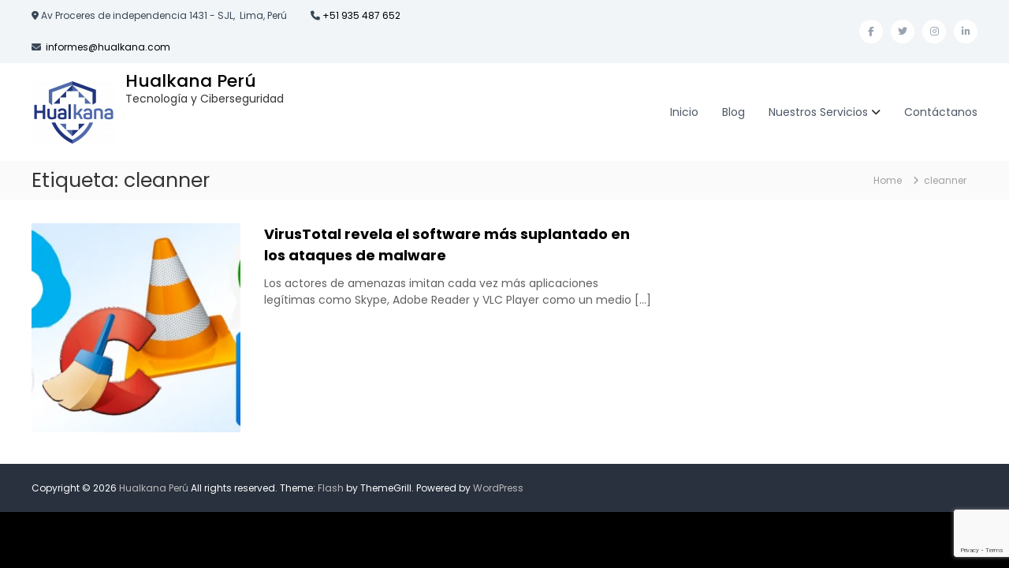

--- FILE ---
content_type: text/html; charset=utf-8
request_url: https://www.google.com/recaptcha/api2/anchor?ar=1&k=6LeXOk4rAAAAAAIcLK-vSFA7A7-HitwCB_AXEXqA&co=aHR0cHM6Ly93d3cuaHVhbGthbmEuY29tOjQ0Mw..&hl=en&v=PoyoqOPhxBO7pBk68S4YbpHZ&size=invisible&anchor-ms=20000&execute-ms=30000&cb=9mbp5v7ujvyg
body_size: 48696
content:
<!DOCTYPE HTML><html dir="ltr" lang="en"><head><meta http-equiv="Content-Type" content="text/html; charset=UTF-8">
<meta http-equiv="X-UA-Compatible" content="IE=edge">
<title>reCAPTCHA</title>
<style type="text/css">
/* cyrillic-ext */
@font-face {
  font-family: 'Roboto';
  font-style: normal;
  font-weight: 400;
  font-stretch: 100%;
  src: url(//fonts.gstatic.com/s/roboto/v48/KFO7CnqEu92Fr1ME7kSn66aGLdTylUAMa3GUBHMdazTgWw.woff2) format('woff2');
  unicode-range: U+0460-052F, U+1C80-1C8A, U+20B4, U+2DE0-2DFF, U+A640-A69F, U+FE2E-FE2F;
}
/* cyrillic */
@font-face {
  font-family: 'Roboto';
  font-style: normal;
  font-weight: 400;
  font-stretch: 100%;
  src: url(//fonts.gstatic.com/s/roboto/v48/KFO7CnqEu92Fr1ME7kSn66aGLdTylUAMa3iUBHMdazTgWw.woff2) format('woff2');
  unicode-range: U+0301, U+0400-045F, U+0490-0491, U+04B0-04B1, U+2116;
}
/* greek-ext */
@font-face {
  font-family: 'Roboto';
  font-style: normal;
  font-weight: 400;
  font-stretch: 100%;
  src: url(//fonts.gstatic.com/s/roboto/v48/KFO7CnqEu92Fr1ME7kSn66aGLdTylUAMa3CUBHMdazTgWw.woff2) format('woff2');
  unicode-range: U+1F00-1FFF;
}
/* greek */
@font-face {
  font-family: 'Roboto';
  font-style: normal;
  font-weight: 400;
  font-stretch: 100%;
  src: url(//fonts.gstatic.com/s/roboto/v48/KFO7CnqEu92Fr1ME7kSn66aGLdTylUAMa3-UBHMdazTgWw.woff2) format('woff2');
  unicode-range: U+0370-0377, U+037A-037F, U+0384-038A, U+038C, U+038E-03A1, U+03A3-03FF;
}
/* math */
@font-face {
  font-family: 'Roboto';
  font-style: normal;
  font-weight: 400;
  font-stretch: 100%;
  src: url(//fonts.gstatic.com/s/roboto/v48/KFO7CnqEu92Fr1ME7kSn66aGLdTylUAMawCUBHMdazTgWw.woff2) format('woff2');
  unicode-range: U+0302-0303, U+0305, U+0307-0308, U+0310, U+0312, U+0315, U+031A, U+0326-0327, U+032C, U+032F-0330, U+0332-0333, U+0338, U+033A, U+0346, U+034D, U+0391-03A1, U+03A3-03A9, U+03B1-03C9, U+03D1, U+03D5-03D6, U+03F0-03F1, U+03F4-03F5, U+2016-2017, U+2034-2038, U+203C, U+2040, U+2043, U+2047, U+2050, U+2057, U+205F, U+2070-2071, U+2074-208E, U+2090-209C, U+20D0-20DC, U+20E1, U+20E5-20EF, U+2100-2112, U+2114-2115, U+2117-2121, U+2123-214F, U+2190, U+2192, U+2194-21AE, U+21B0-21E5, U+21F1-21F2, U+21F4-2211, U+2213-2214, U+2216-22FF, U+2308-230B, U+2310, U+2319, U+231C-2321, U+2336-237A, U+237C, U+2395, U+239B-23B7, U+23D0, U+23DC-23E1, U+2474-2475, U+25AF, U+25B3, U+25B7, U+25BD, U+25C1, U+25CA, U+25CC, U+25FB, U+266D-266F, U+27C0-27FF, U+2900-2AFF, U+2B0E-2B11, U+2B30-2B4C, U+2BFE, U+3030, U+FF5B, U+FF5D, U+1D400-1D7FF, U+1EE00-1EEFF;
}
/* symbols */
@font-face {
  font-family: 'Roboto';
  font-style: normal;
  font-weight: 400;
  font-stretch: 100%;
  src: url(//fonts.gstatic.com/s/roboto/v48/KFO7CnqEu92Fr1ME7kSn66aGLdTylUAMaxKUBHMdazTgWw.woff2) format('woff2');
  unicode-range: U+0001-000C, U+000E-001F, U+007F-009F, U+20DD-20E0, U+20E2-20E4, U+2150-218F, U+2190, U+2192, U+2194-2199, U+21AF, U+21E6-21F0, U+21F3, U+2218-2219, U+2299, U+22C4-22C6, U+2300-243F, U+2440-244A, U+2460-24FF, U+25A0-27BF, U+2800-28FF, U+2921-2922, U+2981, U+29BF, U+29EB, U+2B00-2BFF, U+4DC0-4DFF, U+FFF9-FFFB, U+10140-1018E, U+10190-1019C, U+101A0, U+101D0-101FD, U+102E0-102FB, U+10E60-10E7E, U+1D2C0-1D2D3, U+1D2E0-1D37F, U+1F000-1F0FF, U+1F100-1F1AD, U+1F1E6-1F1FF, U+1F30D-1F30F, U+1F315, U+1F31C, U+1F31E, U+1F320-1F32C, U+1F336, U+1F378, U+1F37D, U+1F382, U+1F393-1F39F, U+1F3A7-1F3A8, U+1F3AC-1F3AF, U+1F3C2, U+1F3C4-1F3C6, U+1F3CA-1F3CE, U+1F3D4-1F3E0, U+1F3ED, U+1F3F1-1F3F3, U+1F3F5-1F3F7, U+1F408, U+1F415, U+1F41F, U+1F426, U+1F43F, U+1F441-1F442, U+1F444, U+1F446-1F449, U+1F44C-1F44E, U+1F453, U+1F46A, U+1F47D, U+1F4A3, U+1F4B0, U+1F4B3, U+1F4B9, U+1F4BB, U+1F4BF, U+1F4C8-1F4CB, U+1F4D6, U+1F4DA, U+1F4DF, U+1F4E3-1F4E6, U+1F4EA-1F4ED, U+1F4F7, U+1F4F9-1F4FB, U+1F4FD-1F4FE, U+1F503, U+1F507-1F50B, U+1F50D, U+1F512-1F513, U+1F53E-1F54A, U+1F54F-1F5FA, U+1F610, U+1F650-1F67F, U+1F687, U+1F68D, U+1F691, U+1F694, U+1F698, U+1F6AD, U+1F6B2, U+1F6B9-1F6BA, U+1F6BC, U+1F6C6-1F6CF, U+1F6D3-1F6D7, U+1F6E0-1F6EA, U+1F6F0-1F6F3, U+1F6F7-1F6FC, U+1F700-1F7FF, U+1F800-1F80B, U+1F810-1F847, U+1F850-1F859, U+1F860-1F887, U+1F890-1F8AD, U+1F8B0-1F8BB, U+1F8C0-1F8C1, U+1F900-1F90B, U+1F93B, U+1F946, U+1F984, U+1F996, U+1F9E9, U+1FA00-1FA6F, U+1FA70-1FA7C, U+1FA80-1FA89, U+1FA8F-1FAC6, U+1FACE-1FADC, U+1FADF-1FAE9, U+1FAF0-1FAF8, U+1FB00-1FBFF;
}
/* vietnamese */
@font-face {
  font-family: 'Roboto';
  font-style: normal;
  font-weight: 400;
  font-stretch: 100%;
  src: url(//fonts.gstatic.com/s/roboto/v48/KFO7CnqEu92Fr1ME7kSn66aGLdTylUAMa3OUBHMdazTgWw.woff2) format('woff2');
  unicode-range: U+0102-0103, U+0110-0111, U+0128-0129, U+0168-0169, U+01A0-01A1, U+01AF-01B0, U+0300-0301, U+0303-0304, U+0308-0309, U+0323, U+0329, U+1EA0-1EF9, U+20AB;
}
/* latin-ext */
@font-face {
  font-family: 'Roboto';
  font-style: normal;
  font-weight: 400;
  font-stretch: 100%;
  src: url(//fonts.gstatic.com/s/roboto/v48/KFO7CnqEu92Fr1ME7kSn66aGLdTylUAMa3KUBHMdazTgWw.woff2) format('woff2');
  unicode-range: U+0100-02BA, U+02BD-02C5, U+02C7-02CC, U+02CE-02D7, U+02DD-02FF, U+0304, U+0308, U+0329, U+1D00-1DBF, U+1E00-1E9F, U+1EF2-1EFF, U+2020, U+20A0-20AB, U+20AD-20C0, U+2113, U+2C60-2C7F, U+A720-A7FF;
}
/* latin */
@font-face {
  font-family: 'Roboto';
  font-style: normal;
  font-weight: 400;
  font-stretch: 100%;
  src: url(//fonts.gstatic.com/s/roboto/v48/KFO7CnqEu92Fr1ME7kSn66aGLdTylUAMa3yUBHMdazQ.woff2) format('woff2');
  unicode-range: U+0000-00FF, U+0131, U+0152-0153, U+02BB-02BC, U+02C6, U+02DA, U+02DC, U+0304, U+0308, U+0329, U+2000-206F, U+20AC, U+2122, U+2191, U+2193, U+2212, U+2215, U+FEFF, U+FFFD;
}
/* cyrillic-ext */
@font-face {
  font-family: 'Roboto';
  font-style: normal;
  font-weight: 500;
  font-stretch: 100%;
  src: url(//fonts.gstatic.com/s/roboto/v48/KFO7CnqEu92Fr1ME7kSn66aGLdTylUAMa3GUBHMdazTgWw.woff2) format('woff2');
  unicode-range: U+0460-052F, U+1C80-1C8A, U+20B4, U+2DE0-2DFF, U+A640-A69F, U+FE2E-FE2F;
}
/* cyrillic */
@font-face {
  font-family: 'Roboto';
  font-style: normal;
  font-weight: 500;
  font-stretch: 100%;
  src: url(//fonts.gstatic.com/s/roboto/v48/KFO7CnqEu92Fr1ME7kSn66aGLdTylUAMa3iUBHMdazTgWw.woff2) format('woff2');
  unicode-range: U+0301, U+0400-045F, U+0490-0491, U+04B0-04B1, U+2116;
}
/* greek-ext */
@font-face {
  font-family: 'Roboto';
  font-style: normal;
  font-weight: 500;
  font-stretch: 100%;
  src: url(//fonts.gstatic.com/s/roboto/v48/KFO7CnqEu92Fr1ME7kSn66aGLdTylUAMa3CUBHMdazTgWw.woff2) format('woff2');
  unicode-range: U+1F00-1FFF;
}
/* greek */
@font-face {
  font-family: 'Roboto';
  font-style: normal;
  font-weight: 500;
  font-stretch: 100%;
  src: url(//fonts.gstatic.com/s/roboto/v48/KFO7CnqEu92Fr1ME7kSn66aGLdTylUAMa3-UBHMdazTgWw.woff2) format('woff2');
  unicode-range: U+0370-0377, U+037A-037F, U+0384-038A, U+038C, U+038E-03A1, U+03A3-03FF;
}
/* math */
@font-face {
  font-family: 'Roboto';
  font-style: normal;
  font-weight: 500;
  font-stretch: 100%;
  src: url(//fonts.gstatic.com/s/roboto/v48/KFO7CnqEu92Fr1ME7kSn66aGLdTylUAMawCUBHMdazTgWw.woff2) format('woff2');
  unicode-range: U+0302-0303, U+0305, U+0307-0308, U+0310, U+0312, U+0315, U+031A, U+0326-0327, U+032C, U+032F-0330, U+0332-0333, U+0338, U+033A, U+0346, U+034D, U+0391-03A1, U+03A3-03A9, U+03B1-03C9, U+03D1, U+03D5-03D6, U+03F0-03F1, U+03F4-03F5, U+2016-2017, U+2034-2038, U+203C, U+2040, U+2043, U+2047, U+2050, U+2057, U+205F, U+2070-2071, U+2074-208E, U+2090-209C, U+20D0-20DC, U+20E1, U+20E5-20EF, U+2100-2112, U+2114-2115, U+2117-2121, U+2123-214F, U+2190, U+2192, U+2194-21AE, U+21B0-21E5, U+21F1-21F2, U+21F4-2211, U+2213-2214, U+2216-22FF, U+2308-230B, U+2310, U+2319, U+231C-2321, U+2336-237A, U+237C, U+2395, U+239B-23B7, U+23D0, U+23DC-23E1, U+2474-2475, U+25AF, U+25B3, U+25B7, U+25BD, U+25C1, U+25CA, U+25CC, U+25FB, U+266D-266F, U+27C0-27FF, U+2900-2AFF, U+2B0E-2B11, U+2B30-2B4C, U+2BFE, U+3030, U+FF5B, U+FF5D, U+1D400-1D7FF, U+1EE00-1EEFF;
}
/* symbols */
@font-face {
  font-family: 'Roboto';
  font-style: normal;
  font-weight: 500;
  font-stretch: 100%;
  src: url(//fonts.gstatic.com/s/roboto/v48/KFO7CnqEu92Fr1ME7kSn66aGLdTylUAMaxKUBHMdazTgWw.woff2) format('woff2');
  unicode-range: U+0001-000C, U+000E-001F, U+007F-009F, U+20DD-20E0, U+20E2-20E4, U+2150-218F, U+2190, U+2192, U+2194-2199, U+21AF, U+21E6-21F0, U+21F3, U+2218-2219, U+2299, U+22C4-22C6, U+2300-243F, U+2440-244A, U+2460-24FF, U+25A0-27BF, U+2800-28FF, U+2921-2922, U+2981, U+29BF, U+29EB, U+2B00-2BFF, U+4DC0-4DFF, U+FFF9-FFFB, U+10140-1018E, U+10190-1019C, U+101A0, U+101D0-101FD, U+102E0-102FB, U+10E60-10E7E, U+1D2C0-1D2D3, U+1D2E0-1D37F, U+1F000-1F0FF, U+1F100-1F1AD, U+1F1E6-1F1FF, U+1F30D-1F30F, U+1F315, U+1F31C, U+1F31E, U+1F320-1F32C, U+1F336, U+1F378, U+1F37D, U+1F382, U+1F393-1F39F, U+1F3A7-1F3A8, U+1F3AC-1F3AF, U+1F3C2, U+1F3C4-1F3C6, U+1F3CA-1F3CE, U+1F3D4-1F3E0, U+1F3ED, U+1F3F1-1F3F3, U+1F3F5-1F3F7, U+1F408, U+1F415, U+1F41F, U+1F426, U+1F43F, U+1F441-1F442, U+1F444, U+1F446-1F449, U+1F44C-1F44E, U+1F453, U+1F46A, U+1F47D, U+1F4A3, U+1F4B0, U+1F4B3, U+1F4B9, U+1F4BB, U+1F4BF, U+1F4C8-1F4CB, U+1F4D6, U+1F4DA, U+1F4DF, U+1F4E3-1F4E6, U+1F4EA-1F4ED, U+1F4F7, U+1F4F9-1F4FB, U+1F4FD-1F4FE, U+1F503, U+1F507-1F50B, U+1F50D, U+1F512-1F513, U+1F53E-1F54A, U+1F54F-1F5FA, U+1F610, U+1F650-1F67F, U+1F687, U+1F68D, U+1F691, U+1F694, U+1F698, U+1F6AD, U+1F6B2, U+1F6B9-1F6BA, U+1F6BC, U+1F6C6-1F6CF, U+1F6D3-1F6D7, U+1F6E0-1F6EA, U+1F6F0-1F6F3, U+1F6F7-1F6FC, U+1F700-1F7FF, U+1F800-1F80B, U+1F810-1F847, U+1F850-1F859, U+1F860-1F887, U+1F890-1F8AD, U+1F8B0-1F8BB, U+1F8C0-1F8C1, U+1F900-1F90B, U+1F93B, U+1F946, U+1F984, U+1F996, U+1F9E9, U+1FA00-1FA6F, U+1FA70-1FA7C, U+1FA80-1FA89, U+1FA8F-1FAC6, U+1FACE-1FADC, U+1FADF-1FAE9, U+1FAF0-1FAF8, U+1FB00-1FBFF;
}
/* vietnamese */
@font-face {
  font-family: 'Roboto';
  font-style: normal;
  font-weight: 500;
  font-stretch: 100%;
  src: url(//fonts.gstatic.com/s/roboto/v48/KFO7CnqEu92Fr1ME7kSn66aGLdTylUAMa3OUBHMdazTgWw.woff2) format('woff2');
  unicode-range: U+0102-0103, U+0110-0111, U+0128-0129, U+0168-0169, U+01A0-01A1, U+01AF-01B0, U+0300-0301, U+0303-0304, U+0308-0309, U+0323, U+0329, U+1EA0-1EF9, U+20AB;
}
/* latin-ext */
@font-face {
  font-family: 'Roboto';
  font-style: normal;
  font-weight: 500;
  font-stretch: 100%;
  src: url(//fonts.gstatic.com/s/roboto/v48/KFO7CnqEu92Fr1ME7kSn66aGLdTylUAMa3KUBHMdazTgWw.woff2) format('woff2');
  unicode-range: U+0100-02BA, U+02BD-02C5, U+02C7-02CC, U+02CE-02D7, U+02DD-02FF, U+0304, U+0308, U+0329, U+1D00-1DBF, U+1E00-1E9F, U+1EF2-1EFF, U+2020, U+20A0-20AB, U+20AD-20C0, U+2113, U+2C60-2C7F, U+A720-A7FF;
}
/* latin */
@font-face {
  font-family: 'Roboto';
  font-style: normal;
  font-weight: 500;
  font-stretch: 100%;
  src: url(//fonts.gstatic.com/s/roboto/v48/KFO7CnqEu92Fr1ME7kSn66aGLdTylUAMa3yUBHMdazQ.woff2) format('woff2');
  unicode-range: U+0000-00FF, U+0131, U+0152-0153, U+02BB-02BC, U+02C6, U+02DA, U+02DC, U+0304, U+0308, U+0329, U+2000-206F, U+20AC, U+2122, U+2191, U+2193, U+2212, U+2215, U+FEFF, U+FFFD;
}
/* cyrillic-ext */
@font-face {
  font-family: 'Roboto';
  font-style: normal;
  font-weight: 900;
  font-stretch: 100%;
  src: url(//fonts.gstatic.com/s/roboto/v48/KFO7CnqEu92Fr1ME7kSn66aGLdTylUAMa3GUBHMdazTgWw.woff2) format('woff2');
  unicode-range: U+0460-052F, U+1C80-1C8A, U+20B4, U+2DE0-2DFF, U+A640-A69F, U+FE2E-FE2F;
}
/* cyrillic */
@font-face {
  font-family: 'Roboto';
  font-style: normal;
  font-weight: 900;
  font-stretch: 100%;
  src: url(//fonts.gstatic.com/s/roboto/v48/KFO7CnqEu92Fr1ME7kSn66aGLdTylUAMa3iUBHMdazTgWw.woff2) format('woff2');
  unicode-range: U+0301, U+0400-045F, U+0490-0491, U+04B0-04B1, U+2116;
}
/* greek-ext */
@font-face {
  font-family: 'Roboto';
  font-style: normal;
  font-weight: 900;
  font-stretch: 100%;
  src: url(//fonts.gstatic.com/s/roboto/v48/KFO7CnqEu92Fr1ME7kSn66aGLdTylUAMa3CUBHMdazTgWw.woff2) format('woff2');
  unicode-range: U+1F00-1FFF;
}
/* greek */
@font-face {
  font-family: 'Roboto';
  font-style: normal;
  font-weight: 900;
  font-stretch: 100%;
  src: url(//fonts.gstatic.com/s/roboto/v48/KFO7CnqEu92Fr1ME7kSn66aGLdTylUAMa3-UBHMdazTgWw.woff2) format('woff2');
  unicode-range: U+0370-0377, U+037A-037F, U+0384-038A, U+038C, U+038E-03A1, U+03A3-03FF;
}
/* math */
@font-face {
  font-family: 'Roboto';
  font-style: normal;
  font-weight: 900;
  font-stretch: 100%;
  src: url(//fonts.gstatic.com/s/roboto/v48/KFO7CnqEu92Fr1ME7kSn66aGLdTylUAMawCUBHMdazTgWw.woff2) format('woff2');
  unicode-range: U+0302-0303, U+0305, U+0307-0308, U+0310, U+0312, U+0315, U+031A, U+0326-0327, U+032C, U+032F-0330, U+0332-0333, U+0338, U+033A, U+0346, U+034D, U+0391-03A1, U+03A3-03A9, U+03B1-03C9, U+03D1, U+03D5-03D6, U+03F0-03F1, U+03F4-03F5, U+2016-2017, U+2034-2038, U+203C, U+2040, U+2043, U+2047, U+2050, U+2057, U+205F, U+2070-2071, U+2074-208E, U+2090-209C, U+20D0-20DC, U+20E1, U+20E5-20EF, U+2100-2112, U+2114-2115, U+2117-2121, U+2123-214F, U+2190, U+2192, U+2194-21AE, U+21B0-21E5, U+21F1-21F2, U+21F4-2211, U+2213-2214, U+2216-22FF, U+2308-230B, U+2310, U+2319, U+231C-2321, U+2336-237A, U+237C, U+2395, U+239B-23B7, U+23D0, U+23DC-23E1, U+2474-2475, U+25AF, U+25B3, U+25B7, U+25BD, U+25C1, U+25CA, U+25CC, U+25FB, U+266D-266F, U+27C0-27FF, U+2900-2AFF, U+2B0E-2B11, U+2B30-2B4C, U+2BFE, U+3030, U+FF5B, U+FF5D, U+1D400-1D7FF, U+1EE00-1EEFF;
}
/* symbols */
@font-face {
  font-family: 'Roboto';
  font-style: normal;
  font-weight: 900;
  font-stretch: 100%;
  src: url(//fonts.gstatic.com/s/roboto/v48/KFO7CnqEu92Fr1ME7kSn66aGLdTylUAMaxKUBHMdazTgWw.woff2) format('woff2');
  unicode-range: U+0001-000C, U+000E-001F, U+007F-009F, U+20DD-20E0, U+20E2-20E4, U+2150-218F, U+2190, U+2192, U+2194-2199, U+21AF, U+21E6-21F0, U+21F3, U+2218-2219, U+2299, U+22C4-22C6, U+2300-243F, U+2440-244A, U+2460-24FF, U+25A0-27BF, U+2800-28FF, U+2921-2922, U+2981, U+29BF, U+29EB, U+2B00-2BFF, U+4DC0-4DFF, U+FFF9-FFFB, U+10140-1018E, U+10190-1019C, U+101A0, U+101D0-101FD, U+102E0-102FB, U+10E60-10E7E, U+1D2C0-1D2D3, U+1D2E0-1D37F, U+1F000-1F0FF, U+1F100-1F1AD, U+1F1E6-1F1FF, U+1F30D-1F30F, U+1F315, U+1F31C, U+1F31E, U+1F320-1F32C, U+1F336, U+1F378, U+1F37D, U+1F382, U+1F393-1F39F, U+1F3A7-1F3A8, U+1F3AC-1F3AF, U+1F3C2, U+1F3C4-1F3C6, U+1F3CA-1F3CE, U+1F3D4-1F3E0, U+1F3ED, U+1F3F1-1F3F3, U+1F3F5-1F3F7, U+1F408, U+1F415, U+1F41F, U+1F426, U+1F43F, U+1F441-1F442, U+1F444, U+1F446-1F449, U+1F44C-1F44E, U+1F453, U+1F46A, U+1F47D, U+1F4A3, U+1F4B0, U+1F4B3, U+1F4B9, U+1F4BB, U+1F4BF, U+1F4C8-1F4CB, U+1F4D6, U+1F4DA, U+1F4DF, U+1F4E3-1F4E6, U+1F4EA-1F4ED, U+1F4F7, U+1F4F9-1F4FB, U+1F4FD-1F4FE, U+1F503, U+1F507-1F50B, U+1F50D, U+1F512-1F513, U+1F53E-1F54A, U+1F54F-1F5FA, U+1F610, U+1F650-1F67F, U+1F687, U+1F68D, U+1F691, U+1F694, U+1F698, U+1F6AD, U+1F6B2, U+1F6B9-1F6BA, U+1F6BC, U+1F6C6-1F6CF, U+1F6D3-1F6D7, U+1F6E0-1F6EA, U+1F6F0-1F6F3, U+1F6F7-1F6FC, U+1F700-1F7FF, U+1F800-1F80B, U+1F810-1F847, U+1F850-1F859, U+1F860-1F887, U+1F890-1F8AD, U+1F8B0-1F8BB, U+1F8C0-1F8C1, U+1F900-1F90B, U+1F93B, U+1F946, U+1F984, U+1F996, U+1F9E9, U+1FA00-1FA6F, U+1FA70-1FA7C, U+1FA80-1FA89, U+1FA8F-1FAC6, U+1FACE-1FADC, U+1FADF-1FAE9, U+1FAF0-1FAF8, U+1FB00-1FBFF;
}
/* vietnamese */
@font-face {
  font-family: 'Roboto';
  font-style: normal;
  font-weight: 900;
  font-stretch: 100%;
  src: url(//fonts.gstatic.com/s/roboto/v48/KFO7CnqEu92Fr1ME7kSn66aGLdTylUAMa3OUBHMdazTgWw.woff2) format('woff2');
  unicode-range: U+0102-0103, U+0110-0111, U+0128-0129, U+0168-0169, U+01A0-01A1, U+01AF-01B0, U+0300-0301, U+0303-0304, U+0308-0309, U+0323, U+0329, U+1EA0-1EF9, U+20AB;
}
/* latin-ext */
@font-face {
  font-family: 'Roboto';
  font-style: normal;
  font-weight: 900;
  font-stretch: 100%;
  src: url(//fonts.gstatic.com/s/roboto/v48/KFO7CnqEu92Fr1ME7kSn66aGLdTylUAMa3KUBHMdazTgWw.woff2) format('woff2');
  unicode-range: U+0100-02BA, U+02BD-02C5, U+02C7-02CC, U+02CE-02D7, U+02DD-02FF, U+0304, U+0308, U+0329, U+1D00-1DBF, U+1E00-1E9F, U+1EF2-1EFF, U+2020, U+20A0-20AB, U+20AD-20C0, U+2113, U+2C60-2C7F, U+A720-A7FF;
}
/* latin */
@font-face {
  font-family: 'Roboto';
  font-style: normal;
  font-weight: 900;
  font-stretch: 100%;
  src: url(//fonts.gstatic.com/s/roboto/v48/KFO7CnqEu92Fr1ME7kSn66aGLdTylUAMa3yUBHMdazQ.woff2) format('woff2');
  unicode-range: U+0000-00FF, U+0131, U+0152-0153, U+02BB-02BC, U+02C6, U+02DA, U+02DC, U+0304, U+0308, U+0329, U+2000-206F, U+20AC, U+2122, U+2191, U+2193, U+2212, U+2215, U+FEFF, U+FFFD;
}

</style>
<link rel="stylesheet" type="text/css" href="https://www.gstatic.com/recaptcha/releases/PoyoqOPhxBO7pBk68S4YbpHZ/styles__ltr.css">
<script nonce="Jn1JngekoQJtHC2Hwc3NRw" type="text/javascript">window['__recaptcha_api'] = 'https://www.google.com/recaptcha/api2/';</script>
<script type="text/javascript" src="https://www.gstatic.com/recaptcha/releases/PoyoqOPhxBO7pBk68S4YbpHZ/recaptcha__en.js" nonce="Jn1JngekoQJtHC2Hwc3NRw">
      
    </script></head>
<body><div id="rc-anchor-alert" class="rc-anchor-alert"></div>
<input type="hidden" id="recaptcha-token" value="[base64]">
<script type="text/javascript" nonce="Jn1JngekoQJtHC2Hwc3NRw">
      recaptcha.anchor.Main.init("[\x22ainput\x22,[\x22bgdata\x22,\x22\x22,\[base64]/[base64]/[base64]/[base64]/[base64]/[base64]/KGcoTywyNTMsTy5PKSxVRyhPLEMpKTpnKE8sMjUzLEMpLE8pKSxsKSksTykpfSxieT1mdW5jdGlvbihDLE8sdSxsKXtmb3IobD0odT1SKEMpLDApO08+MDtPLS0pbD1sPDw4fFooQyk7ZyhDLHUsbCl9LFVHPWZ1bmN0aW9uKEMsTyl7Qy5pLmxlbmd0aD4xMDQ/[base64]/[base64]/[base64]/[base64]/[base64]/[base64]/[base64]\\u003d\x22,\[base64]\\u003d\\u003d\x22,\x22w7g0DsK1wqnDuj5KPltVD8Onwos1wo0Rwp3CgMOdw5wqVMOVUMOmBSHDp8Oww4JzVsK/NghtXsODJg3DqTofw5QEJ8O/PMOWwo5aRA0NVMKYLBDDnjp6QyDCmkvCrTZRSMO9w7XCgMKHaCxOwqMnwrVww4VLTjctwrM+wobCrjzDjsKnB1Q4KsOMJDYWwo4/c08xECghQRsLKcK5V8OGVMOUGgnCgyDDsHtmwqoQWjwQwq/[base64]/DrsO8NSYlwp/DmsOHwpAew7fClCPDi8O7w4LDisOUw5TCicOgw546ETVZMiLDi3Emw6guwo5VMFxAMV/DpsOFw57CiUfCrsO4PTfChRbChMKEM8KGNnLCkcOJAsKqwrxUCnVjFMK1wplsw7fCkhFowqrCo8KVKcKZwpQrw50QBMOMFwrCqsKQP8KdCT5xwp7CoMOzN8K2w5Idwpp6SiJBw6bDlikaIsKLJMKxemIqw54dw5XCvcO+LMORw6tcM8OhKMKcTRt5wp/CisKgPMKZGMKpfsOPQcOscMKrFGARJcKPwoIDw6nCjcKgw5pXLifCqMOKw4vCjDFKGCoywpbCk0I5w6HDu2TDsMKywqkSQhvCtcKAJx7DqMO+dVHCgzPCm0NjSMKRw5HDtsKQwotNIcKcW8Khwp0Cw6LCnmt/b8ORX8OEWB8/w4TDuWpEwqsfFsKQY8OaB0HDkVwxHcOAwpXCrDrCrcOhXcOaX0spDVkOw7NVGhTDtmsEw6LDl2zCkFdIGyHDkhDDisOPw5Ytw5XDp8KSNcOGeQhaUcOIwpQ0O2DDhcKtN8KxwqXChAFHMcOYw7wWScKvw7UrXj99wr9Lw6LDoG9/TMOkw4PDsMOlJsKWw6V+wohhwotgw7BBAz0GwrHCgMOvWwzCqQgKXsOJCsO/[base64]/DusK2W0VHwpt4wqxgw4EYH8OHW8Olw6rCgMOWwpbDscOWw7FlwqrCjCYXwoTDni3CncK5eyvCtkPDmsOwBsOQCBQfw6Qkw6pzLDfChQpNwq4qw4tPHl0CeMOIAsOIQcOHMsO1w6hDw67Cv8OPIVrCqQdswoYVOcKwwpHDgm96WnDDii/DsHRYw5zCszoHQ8OuHhnCrGHCsAoPRAnDr8Kbw7VaR8KDEcKSwrpRwoc5wqASLWNWwovDgsKlwpnChWQbwprDp0BSAStKE8OjwqPCkEnChBkcw6nDojAIRx59DMO8OlrCgMKywrTDscKhQ3zDkDBeJsKLwrgDaXLCq8KUwqt/[base64]/ClMOcBsOoej3CsnwcEMOQwpMFczwKRsO1wpXDhB8Uw5XCjMK8w7DCn8O9IyUFa8KewrnDocO6UjHDkMO4wrLCgnTDuMO6wqfDpcKrwqpDbTvCgsKEAsOhUB7DuMKPw4bCp2wfwrfDlUM6wpvCrQArw5vCvcKlwrVpw7sBwo7DgsKCWMOBwpLDtTF+wo83wrJfw6/DtsKjw7NJw61vEcK+OSPDpkTDvMO9w6Mgw6UQw6g3w7IObShcCcKROsOfwp0bEkDDtWvDt8OFUGEXFsKsBi0mw60Xw5fDr8K5w6fCs8KiIsKfVMO/[base64]/VBDCoMOUw6YGKidNRy9HAMOCw5bCo8OcG1LDkRI6OEoGX1LCvQdVdBUTaCMxe8KGGkLDscOEDsKpwpnDgsKKREkYVCbChMOOU8K0w5XDg2fDhG/[base64]/CrsOfwqtVe2HCoyfCqw0zw6fDoW49wqPDjnlSwqPCq0Rpw5bCigQVwowEwoRZw6MXwohUw4ExN8Kaw6jDj1fDu8OQYMKLb8K6wo/CjAtVRi0Le8Ksw5XCncOWOsOVwopcwp9EGyZvwqzCpnYjw5fCkhhCw5vCh2sFw4Q+wq/CjCpnwr0Bw6nCscKlUXfCkiRPf8KpVcKFw57CqcOiUFgKFMO7wr3DnWfDscK8w6/[base64]/HGTCmTLDpF0MEcO7bE4xw4LCmEfCkMO/Jk7Cg0Fxw6NlwoPCg8KnwpXCkMK3JCLCgV3Ch8KLw7HDjMOdO8KAw4M0w6/Dv8KpaF82fgw7IcKywoHCikDDq1zDtRsxwrIewq7ChMOAJ8KOGiHDiE4JQ8O8wpPCjWRdR1MBwpvDiA1HwoUTfyfDs0HCmG8nfsK3w63Dt8Oqw6wVXkvDuMOywo7CjsK9PcOcdcK+fsK/w4rCkGvDoTnCs8OaGMKcbjrCsCpzJcOqwrMFMsOVwocZRMK5w6pqwr5YScO2wpjDv8KYTiosw7vDqsKqADnChHbCqsOMKR3DuShUDXdsw7vCuU7DmSbDlSgDRX/DvCjDnmgXZwoBw4HDhsO5PWDDqUJVFikoV8OmwqzDsX49w4YOw7E/woIWwqTDtMOUPD3DscOCwqUSw4fCskVRw7AMAUIsEEPCtHnDoUM2w550BcObXlYZw6nDoMKKwoXDpjhcNMO/w48QaUELw7vCscKOwrXCmcKdw5bCjsKiw7rDp8KBDV5rwr/DihdVJVbCv8OgL8K+w4HDm8OEwrhTw6TCh8Ovw6HCq8OMKFzCrxF2w4/[base64]/DlcKEwpLDosKvNmHCnk4bTMOUwr/DssK5wr51KQhkEjLCl3pFwo3CjBopw7bCtMOrw7TCs8OGwrLDu1LDscO9w7jDt27CsADCncKMCz9cwqF/fzTCpsOkw5PCq1nDhnnDksOIFjVrwqY4w5xqQgJJU1o5Nx1wCMKzO8ORCsKrwqjClnLClMOsw4YDZB1jeFXCvXZ/[base64]/Co8OhwpTCo8KMblsgwpvClMK4bxnDt8Ohw6kvw5HDvcKWw60ZcFXDvMKOOQPChMK0wrV0Wz19w5BCNsOXw47Ct8OhXGo6wrFVWsKnwrBqCwRaw6BrQ1TDs8KrSx/[base64]/[base64]/CiWzCgX4LIsOWFRfChMKAwrTDh0V3wq9FMsO4J8OLwqTDgA9Qw7LDomxow4vCqMKhwozCssOVwpvCuH/DrQVyw5fCti/Cs8KJOVw/[base64]/[base64]/DqMOqw6/CpQnCgWzDnErDsEwzRkQUcyTCksKrcWB3w4DCiMKdwpVKD8OCwqpmaCvCk0k1w7LCgcOPw7/[base64]/CgwhQwoLDnDt1HsKHwp9aworCt8K/[base64]/CoMKnO8OYTnrCtm4Zw40Zw7LClWEQw4dUOUTCnMKmwosrw6LCocKgPmozwofCtMKhw5VhMsKpwqtgwoPCu8Oawqx7w7hYw4/DnsKNQyrDpCXCmsOoTGxWwqNpKU/DssK2DsKKw4l8w7d1w6HDjcKbw5pKwqnCvcO0w6jCiFRdQxHCsMKawp7DgnFLw5VZwrjCp1lVwpLCgUfCucKcw65Dwo7DvMOEwrhRXMOUBcKmwpfDvsOsw7ZOSUNpw49Ew6DCgBzCpgY7QjxTFHHCl8KIV8Kzw7l/CMOQD8KbQzQUXcOhIjkJwptuw7UzfsOtWsO/wr/ChnTCvBFaCcK2wqvDkRYCZcKEVsO3ayQDw7/DncKEIk/DosKBwpQ0Q2rDnsKyw6d7DcKRawfDqwN0wrRewrbDoMO+ZcORwoLCpcO0wr/[base64]/DmcOhwp7CpcK5wrRzwojDq0wue07DvT7Co34uUH7DimArwpPCpyQmNsOJJ3ZvVsKAwqvDiMOtwqjDoG8oXcKWVcK0ecOww4IzCcK8OsK3w6DDs2/[base64]/worDncKnKsObw57DjcKTLk/DgMOfP8KYwpx0wojCg8OXJTzCmz4Hw5bDqRchT8O3YGFDw4XCjcO6w7DDlsKxRlrCgz0CM8OhUsOpVMOgwpRCFjLDv8OLw5/DoMO+w4bCksKMw6pfTMKswpbDvcOreRHCsMKUf8OOw4lewpnCvcORwqF6MMOTHcKnwrgVwpLCicKOX1PCo8KTw7nDuXUvwoQxTsOvw6UxXXvDi8KlFl5Pw7vCkUR7wo3DuFjCpEnDiQbDrCx0wrvDo8KBwpHCscOXw7wFa8OVS8OlZMK0DHHCjsK8FCp6wq/DtmViw7skIikKZHwXw6DCqsOuwr/Dp8Kpwq4Jw5MJbGITwoZmKE7CmcKEwonCnMK1w5fDsRrDtEVzw6/ChMOTCcO4Vg7DognCnX/Cp8KfYyAORkHCk0TCqsKJwpFoVABPw7rDnxQydlXCjX/DggInUCHCmMKOT8OnVDJJwpFmB8KqwqEXX38yZcOUw5rCo8K2NwpRw4fDocKpIw0vfMONM8OhWg3Cqm8Iwr/DmcKewpQefRfDs8KxO8K0ECfCijHDscKcXjxYFxLCkMKWwpUqwqIOZMORcsONwrjCh8OTR1lEwoR7L8OpFMKPwq7CrWBXbMKDwrdSRx9FCsKEw7PCqG/[base64]/wrTDm8OYLS1gwrRKFwhMasK6fBzCuMKmcMKid8KWw7XCj1zDhUIcwqh6wpR4wrLCqmxKCcKNwrHDm3cbw6d7IMOpwq/CmsOfwrVPAMOnZxtEwq7CusK7AsKQL8KfN8Kgw54+w6DDliU9w6BGUyoWwpXCqMOVworCpDV3O8KHwrHDtcKHccKSBMKRdGccw6ZYwoXChsKkw7XDg8OuPcKpw4YawoEPQcObwoXCiFRHecOdHsOLwphhD0XDm1LDvFzDik7Dq8Okw5V/w6zDnsO/[base64]/b8OAdhrCs8OmOcOEA0PCsMKFwp9WMsKeEMOqw4Z1SMOcdcOuw7Zrw7MYwqnDn8OBw4PCnR3CrMO0wo56PsOqOMKha8KCEj3DmsOUVxBPbykxw45+wpXDrcO8wpk/w7bCnwQaw7fCv8OHwqvDgsOSwqTDhcOwGcKEGMKcTmMicMOpL8KAAsOmwqYfwoRWETgzLsOHw50NScK1w6bDt8OJwqYbLGrDpMOpVcONw7/Dq13DsGkOwq9lw6dowqgvdMOXecO4w6UJW2HDsHHChHTCgcOXUjljTzYdw7LDn1BlKsKhwoV9wrtdwr/DtlrCqcOcN8KeS8KpBMOHwq0Bwo0GUktAKVhVwpwNwro9w6AlLj3DtcKta8Ovw7UBwo3CscKdwrDCh0Rgw7/Cm8KtHMOywonCvMKBCVPCuw/DrMOkwpXCqsKUf8O7GDzDscKFwqzDhUbCucKpKgzClMKbbVsSw608w7XDpz7DqnTDssKew5QSLV3DtxXDncKuYsOEa8OkEsO/Yh3CmllCwp0CRMOgXkRbbwpfwoHDgsKZEXLDpMOhw6LDi8O7W1oIXDrDpMO1Y8OcWQQfBU8ewp7Cqx9Sw4zDi8OfGSosw4zCqcKDwpFpw40lw4/ChABPw40cChpmw7DDp8Ktwo7CrEPDsRNPbMKZHcO4wpLDhsOxw7k3A0Qifx1XFsObQcOUbMOwMHDDl8KtScKEdcKWwrrCgUHCniYXPHMYw7/CrsOSUQPDkMKSCBrDqcK1UQnChg7Cm2nCqhvCsMKowpx9wqDCqQdsdDjCkMOEcMKNw6xWfG/DlsKyOj1AwooCGWMpEE9tw47DuMOtw5V2wqjCo8KeQsO/[base64]/DlcKVMRZOw6XCoMK2T8O9ZjzCj2nChR8zSMKkYMONTMO8J8KOW8OTGcKBw6rCgj/[base64]/DksKpwqFxPsKTTD/[base64]/CtcOoRcKaPh3ClxbChELDgsOgAXZhwr3DlMOaw6lEViNmwqvDlHfDuMKlWyXCnMO6w4PCu8KGwp/[base64]/PkcQO3PDvsOOfMKewp9GUEpswpsSBcKWw6HDq8K2E8KCwrJ4X1DDt3jCqFRSLsK7LsOMw67DgybDq8OVNMOeH2DCusOdGksfZjnCjA7CnsOvw7fDgzbDggZHw7FoYz4PF1BEXMKZwovCpzrCojrDiMOYw4VywqZbwpRES8K/bMO0w4tKGBg9bQ3Din4CO8OMwo9TwqnCjcOLf8K7wr7CtMO2wqfCqcOzJsKnwqpbUcOHwojCv8Otwr7DlMOWw7UnKcKbccOMw7rDusKQw5Viw4jDncO7XBciHkZHw6hqblkQw7VFw5IKWivCvcKtw6B3wq5RW2DCrcO9TwDCrzcowpXCtMKOXS7DhyQiwqLDs8Knwp/Di8Kuwq9Rwo1PRxcWC8O1wqjDvRDCjTB9RTzDjMOSUsOkw6jDj8KCw6LCh8KXw6jCmlMEwrtfXMOqDsOgwoTCpGRLw7o6T8KRLsKAw7/ClsONwo5NNcOUwqoFfsO9eFZHwpPCtMOBw4vDhxZgYn1RYMKgwqrDnT57w50XTMOpwqd1dMKIw6jDo0hywpwBwoJ8wp8uwr3CgW3CqcOjLyvCpV/DtcO9CmrCk8KvIDfDvsOsZW4Sw5XCqljDmcOQcMK6YgnCtsKrw4TDqsKHwqTDglo9UUZBX8KGTlNLwpVOZ8OKwr9sM2pHw5jCvwMhOCQzw5jDg8OtBsOQw4Bkw7orw7QRwr/DsHBCYxpVKhNWBGfCq8OPHCpIDVjDuHLDuCDDm8OJH05KJmATZsKVwqfDql1fGi8ww4DCnMO5O8O7w5wWcMK0ZmFOZH/[base64]/[base64]/DkMKLw4HDucK9w7NiwrXDtsOhQcOhU8OefD7Dt8O0wqdkw6YHwpgXHiHCvRLDtxduFcKfSkzDmsOXGcOCYV7CoMOvJMK3RnbDqMONayDDjUzDuMOyGMOvISHDuMOFb0suLWpnd8KVGgM/wrlJZcKjwr1gw57CpVYrwp/CssOKw4DCs8KSOcK6Vh1hOgwHKinDqsOxZl58F8OmVErCqsOPw7fCtzE7w5nCu8OMcAdZwrozM8KyX8OGWx3CvMOHwoIjEBrDj8OJd8Ojw5sXwrfDsi/[base64]/CkMOTCmbDpsKOJsK2wroKwrcHY8O7wo7DlMK3fMOBNCDDssKtE1N8SE/CuFETw6o7w6fDqcKcPcOZasK3wopdwpARPHxlMDHCsMOIwrXDrMKLQ2FZIMKNHDxXw4EsP2Z+AcOBZ8OIPSzCnj/Clyc4wr3CpEnDgDjCqEZYw41JcxUzCcKzfMO9Nz11CxVkTcOKwprDlRXDjsOxw6jDu1/[base64]/Dg8OmScO1w6/Ci8OqwrcRKVHDssO3w6/Ct8KqIcKyPFnCti9Mw6F0w7DCv8KRwp7DpsK+VcKlwr9+wr8/wq3CncOQeBpKR21Dw5ZxwoAIw7LCjMKqw6jDpSPDiG/Dq8KnKQDCnsKAWsO4IcKeTsOmexbDs8KEwqJkwp/Dg0F6HDnCtcOZw7khfcKfa2zCoxPDgUcewqd6dB5Fwpc0QcOKRybCnh3DkMO/w5VNw4Ygw7bCqyrDl8KIw6A8wphOwqIQw7oOWHnCmsKPwoJ2DsK/WcK/wqJFdF5uKBheCsKaw4Zlw47DiU04woHDrH4aVMKcK8KMYMKhc8Ouw7dWDcKhw4xEwq7CvAZFwot9FcKuwqBrBDVbw78iak7Cl256w4YiG8OYw77CucKTQ2pfwqJfPhXCmz/DiMKiw5kMwph+w5TDm1rCkMOtwqLDq8OgXRACw7bDu1/CkcOqUwjDrsOWIMKawoLCg37Cv8OIDMO/F0rDtFdEwovDnsKXbcO/[base64]/D8KiKAtDwrfChV0NPsKww5LClMOaGMK9w6bClMOPaShbFcKCEsOGw7TCtnXDlsKcQG/CvMK5FRnDgMOZYDYuwpZrwrUjwoTCsFHDucOyw7szYcKYKcO/IcK0b8OyXcOSV8K6EsKXwoYfwpcIwoExwoRGesK3cVvCnsKaajQWEwNqKMOTYMK0McKxwpJGbm3CpzbCmlbDgsOuw71RRxrDkMK4wrjCsMOgwpPCs8KXw5snR8KBGTsMw5PCv8OaWgfCkmVlL8KKEW/DpMK/wqJhFMKEwqBnw73Du8OZFxoRw7jCosK7EHIsw4jDqADDi1LDgcOMC8KtGwYKw5PDjznDsTTDihJ/w4pDE8KFwpfDihUdwrA/wqd0TsOPw4ZyGTTDjmLCicKSw4gFNMKbw44ew61Awqk7wqlXwr40wp/CssKXDkDCrH93w70TwrzDoUfDtlJ8w7thwqFhw5NwwoHDpT4aZcKwa8O6w6LCosOIw7BpwqLCv8ONwqnDuD0PwoM0w63Dgx7CvH3DpgbCqjrCp8K2w7fDg8OxQXkDwpcHwr7Ch2bCgsKmwqLDvCNdL3HDgcO6TFETWcKZQzlNwp7DrQzDjMKPOjHDvMOpFcOLwo/Cn8Ofw7jCjsOjwrnCjhdJwqU+fMKjw7Itw6pZworClBnDlsOBcC7DtcKRdnHDmMO7cn8gAcOsU8KhwqHCqsOuw7nDuRAXCXrDsMKgw7lGwq/DnVjCl8KRw63DtcOdwpsxw4DDjMK/awDDlShwDA/DpAN9w7YBNhfDnyjCrcKqbS7Cp8KMwpojcjkGAcKLCcKLw6jCisKZw7bCo2M7ZHTCicOWI8KJwqVjRVnDnsKDwrHDh0IoRjrCv8O0VMOSwoHCiylrwp15wqrCtMOHdcO0w73Cp1/Csj4Hw7bDqxNSwpHDvsKWwrjDicKaFcOGwpbClGzCvXnCpG9lw6PDll/Cm8KvNnUqQcOnw7vDuCBkOB/DqMOFEsKUwoPDuCvDpsOyEMOaAUBuSsOCZMOfYShsZcOcMMK1wrrChsKCw5XDhglHwrtSw6DDlsO2H8KQSsKdKsOAHMOXYsK7w6rDjXDCj27CtlVjJ8Kpw43Ck8O+wpTDrsKUZsOfwrfCqFEdCjzChD3DlU0UX8KqwoLCqnbDj3VvDsOjwqI8wphwcnrCjFUrZcKmwq/CvcOmw7kZfcK1F8KGw5EnwqIHwqPCkcKIwr0HH3/CkcKGwr02wrEkM8O/SsK3w7vDsi8GMMOwWMKzwq/DncOhTnxow6/[base64]/DrcKVM30ewpPDtR/DmW3CkUfDj1LDsjLCmMOiwrMFbcOMSyFmJsKAYcKtHDoGeS/CpRbDgsOMw7DCsypswpI4F38lwpYvwrBRw7/DnmLCj3JMw5YAB0nCucKXw5nCs8OXGnF7ScK7EiAkwq0sT8KoQMOVWMKHwrY/w6TCgMKNwoV/w7tdfMKkw7DCoGXDjh5Jw6vCpcOZZsK/wrdmUmPCnjHDrsKKWMO4e8KhGyTDoG8DQMO+w5DCvsOiw41Jw5TCmcKQHMO6BG5LAsKoLABLG2/ChsKuw5kqwp/DuQLDqMOeasKrw5kUW8K1w4jCiMK5RjPDtW7CrcK7M8O/w47CtiXCpSwPMMOdDsKQwoXDhQDDnsOdwqHCg8KXwpkmJiHClMOkTW84R8KdwrJXw54fwrTCpXwdwrQ4wrnDvwwReiUHHVzCmcO2YcKXUS4ow7VKQcOFw5EkZMOqwpJqw6/DgV8qQcKJLlYrPsOkSELCs1zCocO9QArDgjgkwpFWDSoxw4rCly3ColYJImAowqzDsxt6w65ewoNiw6g6HsK5w6fDtkvDs8OXw6/DpMOow4QWK8OawrkIw7kvwocgUMOUOMOQw6nDlsKpw5PDp2PCvcO0w7HDjMKQw4ReUkYWwpXCgWbDrcKren50QcOfVhVow6zDiMKnw5jDmWp/[base64]/[base64]/[base64]/[base64]/PQQ4RRsGY1rDuUvDoH7CvMKJwp/Cs2rDkMO4X8KLZMOJN2sNwrASQ1k7wq86wovCocOAwotbaVTCosOfwrnCkh3Dp8OKwqVPRMOPwoZgN8OzZjnCvAxEwqMkZUHDu33CiDjCtMK3F8KrF1bDgMK7wrfClGpWw57Cn8O2wqjCuMK9e8KWIVt9T8K/w6pEPDHCt3HDjljDv8ONDkd8wrViY1tJa8K7wq3CmsOxagrCsxQxYAwEO0bDsWQbKmLDvFHDqj4iABvDq8OdwqfDlMKJwpfCkzcVw6/CosKpwrwzH8KrRsKHw4lGw6d6w5LDm8KVwqdZCmttVsOICiAJw4NKwpZyfAl9dFTCnivCusKvwpJMPisvwpjDt8OOw6IZwqfCgcOKwopAZ8KWRnrClVABSnfDt3HDssOSwpUPwrZhICl2w4TDiht/eVxVeMOEw6PDgQvDrMKUBsOeVwtPeWLCpHXCt8Kow5zCujPCrcKbDMKzw6UCwr7DqMOFwqhuFMOfNcOjw6vCvgVqED/[base64]/w4vCuW3DgMKaTcO3MwnDkGwQwrtdwrBTbsOaworClxIZwotxUx5Bwp7CiE7ChMKXR8ODwr/Cri8Qa37CmxJHMVDDnFkhw7pmdcKcwrZpPcODwpIFwqxjRsK6OsO2w7PDsMKhw4koCmrDpmfCuVN7RWwzw6E6wqrCpcOGw4kNRMKPwpDCiB/DnGrCl3nDgMKEwplKwovDt8OrYsKYS8OJwrMlwqsQNhXCsMOcwr7CisKoTE/Dj8KdwprDmR8Uw6kDw5Uiw5xQASlCw4TDncKHUA89wp17b2ltf8KTNcOXwpMJKHbDq8OyJ3HCkjtlK8OtJDfCjsOrKsOsUHpbHVXDusK2HHF+w5/[base64]/wq16QcKewpB3JMKoA8KYw6haN8KzIsO1wqHDjXUTw4JswqQxwootFMKhw5Rkw4Y8w4FDw73CkcKawrlEPyzDg8Kdw64IVcKQw6owwogEwqjCnErChF1xwqDCicOJwrN/w5M/F8KGY8K0w7DDqBDCiUXDh0bCn8K2W8OoXcKCP8KjOsOpw7tuw7rCqMKBw6nCpcOQw7/[base64]/[base64]/Dh8O1RzLCkyXCrMOJGcO2AcOUwo3DrcO6BMOAwqPDmsKNwpjCnkbDqcOqMRJ0dlvDumppwqQ/wqEYw6zDo1l+HMO4e8O1CsKuwq4uYcKwwrHCg8KnOAHCvcKxw6RFdcKadlN/wqVOOsOxUj4cUn8Lw68yRSRnfcOITsOjbMO+wojCosOKw7h7w6UHXsOHwpZJUn0dwp/Dl1cZLcO3dGATwr/Dt8KDw61rw4vDn8KNfMOhw5nDkBzCksO+D8Ogw63DrGjCtQ/DkcOjwp47w5/[base64]/DqcKvChPCscKzdzzDoMKFwqAywpjDhm7DtjAbw58hC8OUwoBnw7JCDsO3ZwwpT282csKGVSQ9SMOgw58jUibDhGvCjxAdfxYAw7fCnsO9SsK5w50/BcKHwoIebEfDinPDo1pMwpMww6bDszHDnsK/[base64]/aMOOw5LDrMKAAzE/VsKDVRnDscKdwrJNYUoaYMO3BRcpw6rCssKDGcKaJ8OTwqDCqcOxPsOJYcKewrjDncOPw6sQwqDCllwiNghBYcOVVcKmOXXDtcOIw7QfHAgaw7TCm8KYeMOvC2zCv8K/TiNwwp5fZsKDNcKwwpMvw50HMMODw7h/w4AUwo/[base64]/CvGzDsTPCjMO1d1QjasKrVyw/wpUqV2x5wqM7woTDuMK2w4zDtcKffRlQw4nDlcORwrA6CcKZZQrCnMOJw4cpwq0vU2TDqsO5IWNdJBjCqXLCsCgLw7I1wqwJPMOTwqJ/SMOLw5Qic8Okw5NQCnsYZhR7w5HCnCIRKi3Djk1XGcOUe3IOPx0OZhVNZcOyw4jChcOZw4lMw5ssVcKUA8OTwo0OwrfDosOkEFtzCTvDusKYw4p6L8KAwr3DnUUMw4zColvDlcKaBMOawr9XCExoGwdkw4ofQBDCjsK+I8OVZsKiUcKkwqvDpcOjdk1LDx/CrsOubnDCilrDrDEEw6RrV8OJw597w7LCsUhNw5rDv8KewoRxE8K3wr/CvH/[base64]/YMONwotJBH47dsK5woYOMFdAGiHDvTHDucO2f8Oow74Gw6JMFcO3w6EXDsOPwoorGzLDisKvUMKTw5jDrMOcw7HCqTXDsMKUw6FbLcOOUMOXYQLDn2rCncKdFFDDpsKsAsK+G27DncOOYjELw7HCjsK5KMOyIEbDvA/DrcKxw5DDtmwPWXZww6obwoVyw4PCmEvDosKTwoLDjBsKXhoQwo0fNQo4Ww/Ck8OUEMKaPkUpOBLDlsKdFgbDucOAZxvCucOGP8OMw5B8wrYLDQzCusKfw6DCjcOew6zCv8OCwrfDgsKDw5zDnsObFcO7RzXCk07Di8O/GsOHwpglCgxHSXbDojVmK2vCnWh9w5sgTAtMLMKFwozDgMOxwrDCvFvDp33CjGNIQsOLSMK/woRRYljChVd9w7t1wp3CiRRvwqbCkz3DkHkYHTLDqRDDqDh9w6ggYMKyNcOSIkLDpMKTwp7CgsOfwp7DjsOJHsKqZMOEwqNvwpPDnMK6wo8cwrDCssKqBmbCjjoywozDsj/CsW7CjMK1wrw+wpnCimnClyZwK8Ouw5fCucOQHBjCqcOYwr0bw5nCizPDmsOFfMOuwrLDrcKjwpsfJcOkIsOKw5fDtyfDrMOewp7CuwrDsWYXdcOuQsOPBMKvw7BjwqnDvgIbLcOCw4HCiUYmDMOuworDqsOfI8OAwp3Dm8OMw658Z3tmwqUJEsKHw4PDvQQow6/DkFTCkwfDuMKtwp88asK4wpdtKBFcw4jDqnQ/SGsTRMKCX8OHRBXCi3fDp1UOLiAgw7DCoGkRL8KvD8OOUg3Ci35ENMKLw4MiUsOpwpV/QMKXwoDCjmhJcg91AAsCBMKew4jDrMK2AsKcw5FMwoXCiGXCnzRxw7fCgF7CmMOGwq4lwoPDrFXCjlZpwoQ+w4rDsHc1wrAAwqDCtWvCl3N2cWBaUHx2woDCr8OSLsKvZyUtfcO1wqPDicOJw7HCmsOrwpc1Kz/CkgwDw5ZVXsOJwpDCnBHDj8O9w482w6PCt8KyZhXCs8Khw7/[base64]/wp8JCzo4wqRvwpslw6XCiCtoZ1TDiiTCjBUtFh5ud8O/VV1SwrUuWS9FbxnDi3UBwp/[base64]/DhXHDgVLCrVfDo8OVUMKdwqBjMQhnw4JYw5VkwoZLRkzDpsOxThLDjRxwDcK3w4XCmiJHaUvDhjrCocKwwq49wqQkMihfS8KBw59pw5Ftw59SUQVfYMO4wqYLw43DgMOMM8O6Rl9fVsOXJjVBTS/Dg8O9EcOXA8OPVMKHw67Ct8O7w68Uw5wGw6TDjEh7dFxSwpbDicOlwpJvw6QxcCc3wpXDnxzDrsKoQBrCh8Opw4TCqjPDsVzDp8KrDsOoHMO7BsKPwoxJwpR+SVXCg8O3IcO3MQROQcKYHMKowr/CuMO9woIcRn7CicKdw6pZTcKRw43CqVbDkG50wqkww4s6wqjCjFtkw7vDr1PCgcOMQ1sLMWQ/w5DDoUV0w7JjOD4XbjpOwoFEw7rDqzrDmybCkXdHw6cQwqwTw7FZY8KiLFvDokTDm8Kuwr55GkRMwrrDszAzQ8OASMKIHsOvIEokD8KyBzsIwqcxwqUed8ODwqfDksKvV8OvwrHDo0Z5JQ7CgHXDvsKBXU/DrMKGaQp/CsO3wrowJmDDoEPCgRTDosKtKUXCg8O+wrgNJzsBV3PCpl7CscOyUzVFw4cPOXLDh8Kuw7hkw5U6ecKgw5QcwovCtMOpw4QJLF9hXQ/DmcKlCiLChMKxw4bCksKXw4o/G8OXd2ttcxnCkcO0wrR1O27CvcK/wqgAZxp7wqcwCRnCozDCpEU5w6/[base64]/CusK7w6zDqTDClEXDqjkow7VcwqDCvsKzw7/CnWRawq/CthPCnsOCw71iw5vClWzDqBZWYzEdHTjDnsKYwrxIw7rChQzCosKfwrM4w4HCicKxP8KBdMKkUwDDkiMyw7rDsMO1wrHDlMKrPsKsfgklwoVFBnzCmMOlwpFiw6LDiCrDpHnCtcKKWsOJwoZcw4sNdxPCoH/DnVRPaRLCrGTDncKcFxfDkFh/wpHDg8ONw7zCiFpnw71sOE7Cmwtpw7vDpcOyKMKqSzI1NGfCuyrCtMO/[base64]/CiWNYw7w/ZMKGGRnDtDVyw4JUwoR1aSnCuwIawqpMTMOkwqlaHMOHwr1Sw6cOc8OfbFIGesKXHsKmJ2Myw5MifD/DlcO5M8Kdw53CvxzDmGvCo8Ouw7TDoAEzTsOGwpDCscOBb8KXw7BXw5rCrMO1GsKRR8KNw5zDvsObA2E8wo43I8OnO8Ozw6TDmsK6EhV0RMKTTsOyw6Uqwq/[base64]/[base64]/L0MKenAAw7EHw53CmCjDusKjTk5yOCHDusKVw74ow59fTxnCg8O4wp3DmMODw5LCizHDgMOYw6wmwqPDrMKDw4hTIinDrsKbasKVHcKiUMK7F8KvTMKDfBwBYwPCrnbCksOzbj7CqcK7wqrCo8Oqw6fDpivCsyZGwr3CnV4ZAC/[base64]/[base64]/CosOFTwMxGcOiw6YFYMKrYSEzw6TDo8OHw5pPFsO/[base64]/[base64]/H8KRw7DDmsO4C8OYw4kTbMKfwpzDvkHDnho7I0lWL8OBw5g7w5hrQWoSw6HDh3/CjMK8CsOiRDHCusK/[base64]/LMO7wp3DiQzDpsOiwqs1E8KnVMOyGFgpIsOmw4XDqcKHw78ewojDgTfChMOPYCfDgsOmI1N+woPDnMKGwrsRwoHCkijCicO8w4puwqDCnsK6HMKIw5cHWE5VCnDDmMKdOsKXwrzCmEvDgcKGwo/DpMK+wrrDoSkqLhLCuSTCmmkjKgtlwqwBWsKzSlEQw7/[base64]/wpAAUgLCosObW3jCjMOMH8KtamXCk8KtKz4BP8OZb2jCvsOvZ8KQwr/DmAdewo/DknIkPcOEI8OiQWkAwrzDkyhgw78eMh46bXAAM8KcXEc7w6k2w47CrgkbcgTCqw/CtcK7eVwtw41xwoldMMOtKVV8w5HCiMOEw6Avw47Dm3/[base64]/DlsObw6/[base64]/[base64]/wrfDlRvDtsKJwrDCoxPCsjnCl8O/[base64]/[base64]/Dj8K3w4J4w4s/GsObUlDCt8KswoVPRQLCh8OVNQnDscOIe8Omwp7CnyQ4woHCuWV4w6wqNcKzME/Cgn/DuxPCp8K1NMOJwqsXVcOCMsO+AMOeIcK7TkbCtAZRTMKBZcKnSy0NwqbDs8O4wq0mL8OdG1/DlMOZw73CrXY/XMOXwrBIwqAMw7DCsUsQDcK5w7k6\x22],null,[\x22conf\x22,null,\x226LeXOk4rAAAAAAIcLK-vSFA7A7-HitwCB_AXEXqA\x22,0,null,null,null,1,[21,125,63,73,95,87,41,43,42,83,102,105,109,121],[1017145,942],0,null,null,null,null,0,null,0,null,700,1,null,0,\[base64]/76lBhnEnQkZnOKMAhnM8xEZ\x22,0,0,null,null,1,null,0,0,null,null,null,0],\x22https://www.hualkana.com:443\x22,null,[3,1,1],null,null,null,1,3600,[\x22https://www.google.com/intl/en/policies/privacy/\x22,\x22https://www.google.com/intl/en/policies/terms/\x22],\x22cPlG3fFtkVwIk5fXjeRXpK/Q8Z5X1GSb4KA/p7RXkfo\\u003d\x22,1,0,null,1,1768925559371,0,0,[167,219,98,133],null,[30,38,210],\x22RC-2UbH1ukgNpF3_Q\x22,null,null,null,null,null,\x220dAFcWeA4NMl3HX1l_XOo6wewoVUWNYAPo7zte9NsPyVRZ1kykUuaiYUnux2LHALjxXe4LR9XGm6ZuA88iB5NnvfpKtsf7IR0EiQ\x22,1769008359678]");
    </script></body></html>